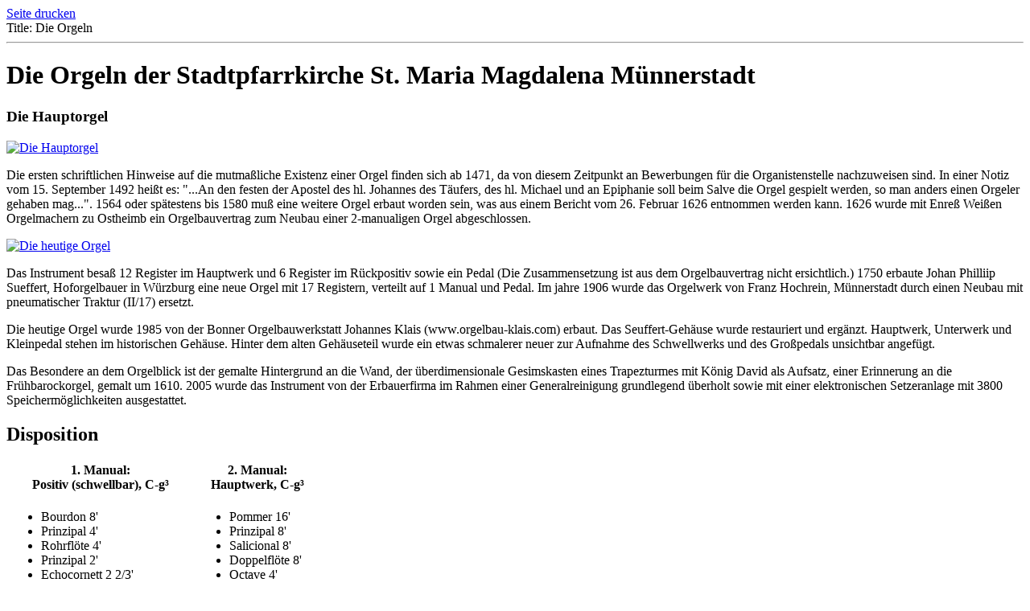

--- FILE ---
content_type: text/html;charset=utf-8
request_url: https://www.musica-sacra-muennerstadt.de/index.php?id=34&type=98&tx_ttnews%5Btt_news%5D=
body_size: 3600
content:
<?xml version="1.0" encoding="utf-8"?>
<!DOCTYPE html
     PUBLIC "-//W3C//DTD XHTML 1.0 Transitional//EN"
     "http://www.w3.org/TR/xhtml1/DTD/xhtml1-transitional.dtd">
<html xmlns="http://www.w3.org/1999/xhtml" xml:lang="de" lang="de" dir="ltr">
<head>
	<meta http-equiv="Content-Type" content="text/html; charset=utf-8" />

<!-- 
	This website is powered by TYPO3 - inspiring people to share!
	TYPO3 is a free open source Content Management Framework initially created by Kasper Skaarhoj and licensed under GNU/GPL.
	TYPO3 is copyright 1998-2009 of Kasper Skaarhoj. Extensions are copyright of their respective owners.
	Information and contribution at http://typo3.com/ and http://typo3.org/
-->

	<base href="https://www.musica-sacra-muennerstadt.de/" />
	<link rel="stylesheet" type="text/css" href="typo3temp/stylesheet_2c5e315a64.css" />
	<title>Die Orgeln</title>
	<meta name="generator" content="TYPO3 4.1 CMS" />
	<script type="text/javascript" src="typo3temp/javascript_ebd9c81938.js"></script>

<script type="text/javascript">
	/*<![CDATA[*/
<!--
	function openPic(url,winName,winParams)	{	//
		var theWindow = window.open(url,winName,winParams);
		if (theWindow)	{theWindow.focus();}
	}

// -->
	/*]]>*/
</script>

</head>
<body>

<script type="text/javascript" language="JavaScript">
<!-- Begin

function printPage() {
if (window.print) {
jetztdrucken = confirm('Seite drucken ?');
if (jetztdrucken) window.print();
   }
}
//  End -->
</script>
<a href="javascript:printPage()">Seite drucken</a><br />
Title: Die Orgeln<br />
<hr />
<a id="c70"></a><div class="csc-header csc-header-n1"><h1 class="csc-firstHeader">Die Orgeln der Stadtpfarrkirche St. Maria Magdalena Münnerstadt</h1></div><a id="c37"></a><div class="csc-header csc-header-n2"><h3>Die Hauptorgel</h3></div><div class="csc-textpic csc-textpic-intext-left"><div class="csc-textpic-imagewrap"><dl class="csc-textpic-image csc-textpic-firstcol csc-textpic-lastcol" style="width:180px;"><dt><a href="index.php?eID=tx_cms_showpic&amp;file=uploads%2Fpics%2Forgel-02.jpg&amp;width=800m&amp;height=600m&amp;bodyTag=%3Cbody%20style%3D%22margin%3A0%3B%20background%3A%23fff%3B%22%3E&amp;wrap=%3Ca%20href%3D%22javascript%3Aclose%28%29%3B%22%3E%20%7C%20%3C%2Fa%3E&amp;md5=a8cf01bbaf324f3035de5c992e00690c" onclick="openPic('https://www.musica-sacra-muennerstadt.de/index.php?eID=tx_cms_showpic&amp;file=uploads%2Fpics%2Forgel-02.jpg&amp;width=800m&amp;height=600m&amp;bodyTag=%3Cbody%20style%3D%22margin%3A0%3B%20background%3A%23fff%3B%22%3E&amp;wrap=%3Ca%20href%3D%22javascript%3Aclose%28%29%3B%22%3E%20%7C%20%3C%2Fa%3E&amp;md5=a8cf01bbaf324f3035de5c992e00690c','thePicture','width=400,height=600,status=0,menubar=0'); return false;" target="thePicture" title="Die Hauptorgel"><img src="typo3temp/pics/f8c1328e88.jpg" width="180" height="270" border="0" alt="Die Hauptorgel" /></a></dt></dl></div><div class="csc-textpic-text"><p class="bodytext">Die ersten schriftlichen Hinweise auf die mutmaßliche Existenz einer Orgel finden sich ab 1471, da von diesem Zeitpunkt an Bewerbungen für die Organistenstelle nachzuweisen sind. In einer Notiz vom 15. September 1492 heißt es: &quot;...An den festen der Apostel des hl. Johannes des Täufers, des hl. Michael und an Epiphanie soll beim Salve die Orgel gespielt werden, so man anders einen Orgeler gehaben mag...&quot;. 1564 oder spätestens bis 1580 muß eine weitere Orgel erbaut worden sein, was aus einem Bericht vom 26. Februar 1626 entnommen werden kann. 1626 wurde mit Enreß Weißen Orgelmachern zu Ostheimb ein Orgelbauvertrag zum Neubau einer 2-manualigen Orgel abgeschlossen. </p></div></div><a id="c38"></a><div class="csc-textpic csc-textpic-intext-left"><div class="csc-textpic-imagewrap"><dl class="csc-textpic-image csc-textpic-firstcol csc-textpic-lastcol" style="width:180px;"><dt><a href="index.php?eID=tx_cms_showpic&amp;file=uploads%2Fpics%2Forgel-01.jpg&amp;width=800m&amp;height=600m&amp;bodyTag=%3Cbody%20style%3D%22margin%3A0%3B%20background%3A%23fff%3B%22%3E&amp;wrap=%3Ca%20href%3D%22javascript%3Aclose%28%29%3B%22%3E%20%7C%20%3C%2Fa%3E&amp;md5=3c6908f9011042038d8e44eb70f0a1bd" onclick="openPic('https://www.musica-sacra-muennerstadt.de/index.php?eID=tx_cms_showpic&amp;file=uploads%2Fpics%2Forgel-01.jpg&amp;width=800m&amp;height=600m&amp;bodyTag=%3Cbody%20style%3D%22margin%3A0%3B%20background%3A%23fff%3B%22%3E&amp;wrap=%3Ca%20href%3D%22javascript%3Aclose%28%29%3B%22%3E%20%7C%20%3C%2Fa%3E&amp;md5=3c6908f9011042038d8e44eb70f0a1bd','thePicture','width=400,height=600,status=0,menubar=0'); return false;" target="thePicture" title="Die heutige Orgel"><img src="typo3temp/pics/82a9d45fce.jpg" width="180" height="270" border="0" alt="Die heutige Orgel" /></a></dt></dl></div><div class="csc-textpic-text"><p class="bodytext">Das Instrument besaß 12 Register im Hauptwerk und 6 Register im Rückpositiv sowie ein Pedal (Die Zusammensetzung ist aus dem Orgelbauvertrag nicht ersichtlich.) 1750 erbaute Johan Philliip Sueffert, Hoforgelbauer in Würzburg eine neue Orgel mit 17 Registern, verteilt auf 1 Manual und Pedal. Im jahre 1906 wurde das Orgelwerk von Franz Hochrein, Münnerstadt durch einen Neubau mit pneumatischer Traktur (II/17) ersetzt.</p>
<p class="bodytext">Die heutige Orgel wurde 1985 von der Bonner Orgelbauwerkstatt Johannes Klais (www.orgelbau-klais.com) erbaut. Das Seuffert-Gehäuse wurde restauriert und ergänzt. Hauptwerk, Unterwerk und Kleinpedal stehen im historischen Gehäuse. Hinter dem alten Gehäuseteil wurde ein etwas schmalerer neuer zur Aufnahme des Schwellwerks und des Großpedals unsichtbar angefügt.</p>
<p class="bodytext">Das Besondere an dem Orgelblick ist der gemalte Hintergrund an die Wand, der überdimensionale Gesimskasten eines Trapezturmes mit König David als Aufsatz, einer Erinnerung an die Frühbarockorgel, gemalt um 1610. 2005 wurde das Instrument von der Erbauerfirma im Rahmen einer Generalreinigung grundlegend überholt sowie mit einer elektronischen Setzeranlage mit 3800 Speichermöglichkeiten ausgestattet.</p></div></div><a id="c40"></a><div class="csc-header csc-header-n4"><h2>Disposition</h2></div><a id="c39"></a><table width="390" border="0" cellspacing="0" cellpadding="3" summary="Disposition">
  <tr>
    <th width="60%" valign="top" scope="col">1. Manual:<br /> 
    Positiv (schwellbar), C-g&sup3; </th>
    <th width="40%" valign="top" scope="col">2. Manual:<br /> 
    Hauptwerk, C-g&sup3;</th>
  </tr>
  <tr>
    <td width="60%" valign="top"><ul>
      <li>Bourdon 8'</li>
      <li> Prinzipal 4' </li>
      <li> Rohrfl&ouml;te 4' </li>
      <li> Prinzipal 2' </li>
      <li> Echocornett 2 2/3' </li>
      <li> Larigot 1 1/3' </li>
      <li> Scharff 4f. 1 1/3' </li>
      <li> Cromorne 8' </li>
      <li> Vox humana 8' </li>
    </ul>      <p>    - Tremulant - </p></td>
    <td width="40%" valign="top"><ul>
      <li>Pommer 16'</li>
      <li> Prinzipal 8'</li>
      <li> Salicional 8'</li>
      <li> Doppelfl&ouml;te 8'</li>
      <li> Octave 4'</li>
      <li> Traversfl&ouml;te 4'</li>
      <li> Quinte 2 2/3'</li>
      <li> Octave 2'</li>
      <li> Terz 1 3/5'</li>
      <li> Mixtur 4f. 1 1/3'</li>
      <li> Trompete 8'</li>
    </ul>      <p>    - Tremulant -</p></td>
  </tr>
</table>
<table width="390" border="0" cellspacing="0" cellpadding="3" summary="Disposition">
  <tr>
    <th width="60%" valign="top" scope="col">3. Manual:<br /> 
    Schwellwerk, C-g&sup3;</th>
    <th width="40%" valign="top" scope="col">Pedal:<br /> 
    C-f'</th>
  </tr>
  <tr>
    <td width="60%" valign="top"><ul>
      <li>Hornprinzipal 8' </li>
      <li> Gamba 8' </li>
      <li> Rohrfl&ouml;te 8' </li>
      <li> Vox coelestis 8' </li>
      <li> Fugara 4' </li>
      <li> Flageolett 2' </li>
      <li> Mixtur 4-5f. 2 2/3' </li>
      <li> Horn 16' </li>
      <li> Tromp&egrave;te harmonique 8' </li>
      <li> Hautbois 8'</li>
    </ul>      <p>    - Tremulant-</p></td>
    <td width="40%" valign="top"><ul>
      <li>Prinzipal 16'</li>
      <li> Subba&szlig; 16'</li>
      <li> Quinte 10 2/3'</li>
      <li> Octave 8'</li>
      <li> Gedecktba&szlig; 8'</li>
      <li> Spitzfl&ouml;te 4'</li>
      <li> Rauschpfeife 4f. 2 2/3'</li>
      <li> Bombarde</li>
      <li>16'Posaune 8'</li>
    </ul>      </td>
  </tr>
</table><a id="c41"></a><div class="csc-textpic-text"><p class="bodytext"><strong>Spielhilfen:</strong> Normalkoppeln, Setzeranlage mit 3800 Speichermöglichkeiten</p></div><a id="c42"></a><div class="csc-header csc-header-n7"><h1>Die Chororgel</h1></div><div class="csc-textpic-text"><p class="bodytext">Das Instrument wurde 1995 von der Rhöner Orgelbaufirma Wolfgang Hey (www.hey-orgelbau.de), Urspringen erbaut und hat folgende Disposition:</p></div><a id="c43"></a><table width="390" border="0" cellspacing="0" cellpadding="3" summary="Disposition">
  <tr>
    <th width="60%" valign="top" scope="col">1. Manual:<br /> 
      C-c'''' (Schleifen in
    Ba&szlig; und Diskant zwischen h&deg;/c' geteilt)</th>
    <th width="40%" valign="top" scope="col">2. Manual:<br /> 
    C-c''''</th>
  </tr>
  <tr>
    <td width="60%" valign="top"><ul>
      <li>Bordun 16', ab c'</li>
      <li>        Copel 8'</li>
      <li>        Salicional 8', C-H mit Copel </li>
      <li>        Pr&auml;stant 4'</li>
      <li>        Rohrfl&ouml;te 4'</li>
      <li>        Nasard 2 2/3'</li>
      <li>        Flageolett 2'</li>
      <li>        Terz 1 3/5'</li>
      <li>        Quinte 1 1/3'</li>
    </ul>      </td>
    <td width="40%" valign="top"><ul>
      <li>Regal 8'</li>
    </ul>      </td>
  </tr>
  <tr>
    <td valign="top"><strong>Pedal:<br /> 
    C-d'</strong></td>
    <td valign="top">&nbsp;</td>
  </tr>
  <tr>
    <td valign="top">&uuml;ber Koppelventile an das 1. Manual angeh&auml;ngt<br />
    Schiebekoppel f&uuml;r II/I</td>
    <td valign="top">&nbsp;</td>
  </tr>
</table><a id="c69"></a><div class="csc-textpic csc-textpic-center csc-textpic-below"><div class="csc-textpic-imagewrap" style="width:390px;"><dl class="csc-textpic-image csc-textpic-firstcol" style="width:190px;"><dt><a href="index.php?eID=tx_cms_showpic&amp;file=uploads%2Fpics%2Fchororgel-01.jpg&amp;width=800m&amp;height=600m&amp;bodyTag=%3Cbody%20style%3D%22margin%3A0%3B%20background%3A%23fff%3B%22%3E&amp;wrap=%3Ca%20href%3D%22javascript%3Aclose%28%29%3B%22%3E%20%7C%20%3C%2Fa%3E&amp;md5=d60ba3bdba13ea11a919dd3c069816ef" onclick="openPic('https://www.musica-sacra-muennerstadt.de/index.php?eID=tx_cms_showpic&amp;file=uploads%2Fpics%2Fchororgel-01.jpg&amp;width=800m&amp;height=600m&amp;bodyTag=%3Cbody%20style%3D%22margin%3A0%3B%20background%3A%23fff%3B%22%3E&amp;wrap=%3Ca%20href%3D%22javascript%3Aclose%28%29%3B%22%3E%20%7C%20%3C%2Fa%3E&amp;md5=d60ba3bdba13ea11a919dd3c069816ef','thePicture','width=400,height=600,status=0,menubar=0'); return false;" target="thePicture" title="Die Chororgel"><img src="typo3temp/pics/ef99d5f128.jpg" width="190" height="285" border="0" alt="Die Chororgel" /></a></dt></dl><dl class="csc-textpic-image csc-textpic-lastcol" style="width:190px;"><dt><a href="index.php?eID=tx_cms_showpic&amp;file=uploads%2Fpics%2Fchororgel-02.jpg&amp;width=800m&amp;height=600m&amp;bodyTag=%3Cbody%20style%3D%22margin%3A0%3B%20background%3A%23fff%3B%22%3E&amp;wrap=%3Ca%20href%3D%22javascript%3Aclose%28%29%3B%22%3E%20%7C%20%3C%2Fa%3E&amp;md5=5dd79b22a4971197317a760296a91e1c" onclick="openPic('https://www.musica-sacra-muennerstadt.de/index.php?eID=tx_cms_showpic&amp;file=uploads%2Fpics%2Fchororgel-02.jpg&amp;width=800m&amp;height=600m&amp;bodyTag=%3Cbody%20style%3D%22margin%3A0%3B%20background%3A%23fff%3B%22%3E&amp;wrap=%3Ca%20href%3D%22javascript%3Aclose%28%29%3B%22%3E%20%7C%20%3C%2Fa%3E&amp;md5=5dd79b22a4971197317a760296a91e1c','thePicture','width=400,height=600,status=0,menubar=0'); return false;" target="thePicture"><img src="typo3temp/pics/8aee4a8fe4.jpg" width="190" height="285" border="0" alt="" /></a></dt></dl></div></div><div class="csc-textpic-clear"><!-- --></div>
<hr />
<a href="" onclick="self.close();">Fenster schlie&szlig;en</a>

</body>
</html>